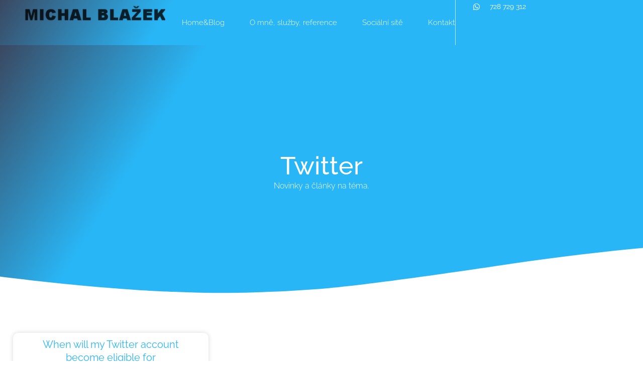

--- FILE ---
content_type: text/html; charset=UTF-8
request_url: https://www.michalblazek.cz/tag/twitter
body_size: 10103
content:
<!doctype html>
<html lang="cs">
<head>
	<meta charset="UTF-8">
	<meta name="viewport" content="width=device-width, initial-scale=1">
	<link rel="profile" href="https://gmpg.org/xfn/11">
	<meta name='robots' content='index, follow, max-image-preview:large, max-snippet:-1, max-video-preview:-1' />
	
	
<!-- Google Tag Manager for WordPress by gtm4wp.com -->
<script data-cfasync="false" data-pagespeed-no-defer>
	var gtm4wp_datalayer_name = "dataLayer";
	var dataLayer = dataLayer || [];
</script>
<!-- End Google Tag Manager for WordPress by gtm4wp.com -->
	<!-- This site is optimized with the Yoast SEO plugin v26.4 - https://yoast.com/wordpress/plugins/seo/ -->
	<link media="all" href="https://www.michalblazek.cz/wp-content/cache/autoptimize/css/autoptimize_d0592b7c08ae159ada1cb8cbe581cd2d.css" rel="stylesheet"><title>Štítek twitter - Michal Blažek</title>
	<link rel="canonical" href="https://www.michalblazek.cz/tag/twitter" />
	<meta property="og:locale" content="cs_CZ" />
	<meta property="og:type" content="article" />
	<meta property="og:title" content="Štítek twitter - Michal Blažek" />
	<meta property="og:url" content="https://www.michalblazek.cz/tag/twitter" />
	<meta property="og:site_name" content="Michal Blažek" />
	<meta name="twitter:card" content="summary_large_image" />
	<meta name="twitter:site" content="@blazekmichal" />
	<script type="application/ld+json" class="yoast-schema-graph">{"@context":"https://schema.org","@graph":[{"@type":"CollectionPage","@id":"https://www.michalblazek.cz/tag/twitter","url":"https://www.michalblazek.cz/tag/twitter","name":"Štítek twitter - Michal Blažek","isPartOf":{"@id":"https://www.michalblazek.cz/#website"},"breadcrumb":{"@id":"https://www.michalblazek.cz/tag/twitter#breadcrumb"},"inLanguage":"cs"},{"@type":"BreadcrumbList","@id":"https://www.michalblazek.cz/tag/twitter#breadcrumb","itemListElement":[{"@type":"ListItem","position":1,"name":"Domů","item":"https://www.michalblazek.cz/"},{"@type":"ListItem","position":2,"name":"twitter"}]},{"@type":"WebSite","@id":"https://www.michalblazek.cz/#website","url":"https://www.michalblazek.cz/","name":"Michal Blažek","description":"Co nemůžeš změřit, to nikdy nedělej","publisher":{"@id":"https://www.michalblazek.cz/#/schema/person/d2e63df86e42c3b74c592ce58fe64844"},"potentialAction":[{"@type":"SearchAction","target":{"@type":"EntryPoint","urlTemplate":"https://www.michalblazek.cz/?s={search_term_string}"},"query-input":{"@type":"PropertyValueSpecification","valueRequired":true,"valueName":"search_term_string"}}],"inLanguage":"cs"},{"@type":["Person","Organization"],"@id":"https://www.michalblazek.cz/#/schema/person/d2e63df86e42c3b74c592ce58fe64844","name":"Michal Blažek","image":{"@type":"ImageObject","inLanguage":"cs","@id":"https://www.michalblazek.cz/#/schema/person/image/","url":"https://www.michalblazek.cz/wp-content/uploads/2019/08/michal_blazek_small.jpg","contentUrl":"https://www.michalblazek.cz/wp-content/uploads/2019/08/michal_blazek_small.jpg","width":150,"height":150,"caption":"Michal Blažek"},"logo":{"@id":"https://www.michalblazek.cz/#/schema/person/image/"}}]}</script>
	<!-- / Yoast SEO plugin. -->


<link href='https://fonts.gstatic.com' crossorigin='anonymous' rel='preconnect' />
<link rel="alternate" type="application/rss+xml" title="Michal Blažek &raquo; RSS zdroj" href="https://www.michalblazek.cz/feed" />
<link rel="alternate" type="application/rss+xml" title="Michal Blažek &raquo; RSS pro štítek twitter" href="https://www.michalblazek.cz/tag/twitter/feed" />
<script>
window._wpemojiSettings = {"baseUrl":"https:\/\/s.w.org\/images\/core\/emoji\/16.0.1\/72x72\/","ext":".png","svgUrl":"https:\/\/s.w.org\/images\/core\/emoji\/16.0.1\/svg\/","svgExt":".svg","source":{"concatemoji":"https:\/\/www.michalblazek.cz\/wp-includes\/js\/wp-emoji-release.min.js?ver=6.8.3"}};
/*! This file is auto-generated */
!function(s,n){var o,i,e;function c(e){try{var t={supportTests:e,timestamp:(new Date).valueOf()};sessionStorage.setItem(o,JSON.stringify(t))}catch(e){}}function p(e,t,n){e.clearRect(0,0,e.canvas.width,e.canvas.height),e.fillText(t,0,0);var t=new Uint32Array(e.getImageData(0,0,e.canvas.width,e.canvas.height).data),a=(e.clearRect(0,0,e.canvas.width,e.canvas.height),e.fillText(n,0,0),new Uint32Array(e.getImageData(0,0,e.canvas.width,e.canvas.height).data));return t.every(function(e,t){return e===a[t]})}function u(e,t){e.clearRect(0,0,e.canvas.width,e.canvas.height),e.fillText(t,0,0);for(var n=e.getImageData(16,16,1,1),a=0;a<n.data.length;a++)if(0!==n.data[a])return!1;return!0}function f(e,t,n,a){switch(t){case"flag":return n(e,"\ud83c\udff3\ufe0f\u200d\u26a7\ufe0f","\ud83c\udff3\ufe0f\u200b\u26a7\ufe0f")?!1:!n(e,"\ud83c\udde8\ud83c\uddf6","\ud83c\udde8\u200b\ud83c\uddf6")&&!n(e,"\ud83c\udff4\udb40\udc67\udb40\udc62\udb40\udc65\udb40\udc6e\udb40\udc67\udb40\udc7f","\ud83c\udff4\u200b\udb40\udc67\u200b\udb40\udc62\u200b\udb40\udc65\u200b\udb40\udc6e\u200b\udb40\udc67\u200b\udb40\udc7f");case"emoji":return!a(e,"\ud83e\udedf")}return!1}function g(e,t,n,a){var r="undefined"!=typeof WorkerGlobalScope&&self instanceof WorkerGlobalScope?new OffscreenCanvas(300,150):s.createElement("canvas"),o=r.getContext("2d",{willReadFrequently:!0}),i=(o.textBaseline="top",o.font="600 32px Arial",{});return e.forEach(function(e){i[e]=t(o,e,n,a)}),i}function t(e){var t=s.createElement("script");t.src=e,t.defer=!0,s.head.appendChild(t)}"undefined"!=typeof Promise&&(o="wpEmojiSettingsSupports",i=["flag","emoji"],n.supports={everything:!0,everythingExceptFlag:!0},e=new Promise(function(e){s.addEventListener("DOMContentLoaded",e,{once:!0})}),new Promise(function(t){var n=function(){try{var e=JSON.parse(sessionStorage.getItem(o));if("object"==typeof e&&"number"==typeof e.timestamp&&(new Date).valueOf()<e.timestamp+604800&&"object"==typeof e.supportTests)return e.supportTests}catch(e){}return null}();if(!n){if("undefined"!=typeof Worker&&"undefined"!=typeof OffscreenCanvas&&"undefined"!=typeof URL&&URL.createObjectURL&&"undefined"!=typeof Blob)try{var e="postMessage("+g.toString()+"("+[JSON.stringify(i),f.toString(),p.toString(),u.toString()].join(",")+"));",a=new Blob([e],{type:"text/javascript"}),r=new Worker(URL.createObjectURL(a),{name:"wpTestEmojiSupports"});return void(r.onmessage=function(e){c(n=e.data),r.terminate(),t(n)})}catch(e){}c(n=g(i,f,p,u))}t(n)}).then(function(e){for(var t in e)n.supports[t]=e[t],n.supports.everything=n.supports.everything&&n.supports[t],"flag"!==t&&(n.supports.everythingExceptFlag=n.supports.everythingExceptFlag&&n.supports[t]);n.supports.everythingExceptFlag=n.supports.everythingExceptFlag&&!n.supports.flag,n.DOMReady=!1,n.readyCallback=function(){n.DOMReady=!0}}).then(function(){return e}).then(function(){var e;n.supports.everything||(n.readyCallback(),(e=n.source||{}).concatemoji?t(e.concatemoji):e.wpemoji&&e.twemoji&&(t(e.twemoji),t(e.wpemoji)))}))}((window,document),window._wpemojiSettings);
</script>







<link rel='stylesheet' id='elementor-post-1446-css' href='https://www.michalblazek.cz/wp-content/cache/autoptimize/css/autoptimize_single_d71faf8dc2789252e70a11735332b850.css?ver=1763474564' media='all' />








<link rel='stylesheet' id='elementor-post-1452-css' href='https://www.michalblazek.cz/wp-content/cache/autoptimize/css/autoptimize_single_710cdbe6c375859fa58e647a70806c79.css?ver=1763474564' media='all' />
<link rel='stylesheet' id='elementor-post-1448-css' href='https://www.michalblazek.cz/wp-content/cache/autoptimize/css/autoptimize_single_5f7495de11d9b4aac54cf03ebf23d69f.css?ver=1763474564' media='all' />
<link rel='stylesheet' id='elementor-post-1456-css' href='https://www.michalblazek.cz/wp-content/cache/autoptimize/css/autoptimize_single_d969c466ea4d22e6c2b205ae6e8ff362.css?ver=1763475590' media='all' />
<link rel='stylesheet' id='elementor-gf-local-raleway-css' href='https://www.michalblazek.cz/wp-content/cache/autoptimize/css/autoptimize_single_01c1b94cc952892f59baa4cc3dea17b3.css?ver=1742974352' media='all' />
<link rel='stylesheet' id='elementor-gf-local-rubik-css' href='https://www.michalblazek.cz/wp-content/cache/autoptimize/css/autoptimize_single_d831ed94a1527fffa122f4964170d96e.css?ver=1742974357' media='all' />
<link rel='stylesheet' id='elementor-gf-local-varelaround-css' href='https://www.michalblazek.cz/wp-content/cache/autoptimize/css/autoptimize_single_66df028af7fe44ebd6e1e0bad8493c12.css?ver=1742974357' media='all' />
<link rel='stylesheet' id='elementor-gf-local-hind-css' href='https://www.michalblazek.cz/wp-content/cache/autoptimize/css/autoptimize_single_0ca3a59dcff45564f6646df037e7e364.css?ver=1742974358' media='all' />
<script src="https://www.michalblazek.cz/wp-includes/js/jquery/jquery.min.js?ver=3.7.1" id="jquery-core-js"></script>

<link rel="https://api.w.org/" href="https://www.michalblazek.cz/wp-json/" /><link rel="alternate" title="JSON" type="application/json" href="https://www.michalblazek.cz/wp-json/wp/v2/tags/28" /><link rel="EditURI" type="application/rsd+xml" title="RSD" href="https://www.michalblazek.cz/xmlrpc.php?rsd" />
<meta name="generator" content="WordPress 6.8.3" />

<!-- Google Tag Manager for WordPress by gtm4wp.com -->
<!-- GTM Container placement set to automatic -->
<script data-cfasync="false" data-pagespeed-no-defer>
	var dataLayer_content = {"pagePostType":"post","pagePostType2":"tag-post"};
	dataLayer.push( dataLayer_content );
</script>
<script data-cfasync="false" data-pagespeed-no-defer>
(function(w,d,s,l,i){w[l]=w[l]||[];w[l].push({'gtm.start':
new Date().getTime(),event:'gtm.js'});var f=d.getElementsByTagName(s)[0],
j=d.createElement(s),dl=l!='dataLayer'?'&l='+l:'';j.async=true;j.src=
'//www.googletagmanager.com/gtm.js?id='+i+dl;f.parentNode.insertBefore(j,f);
})(window,document,'script','dataLayer','GTM-T3WWZC');
</script>
<!-- End Google Tag Manager for WordPress by gtm4wp.com --><meta name="generator" content="Elementor 3.32.5; features: e_font_icon_svg, additional_custom_breakpoints; settings: css_print_method-external, google_font-enabled, font_display-swap">
			
						<meta name="theme-color" content="#FFFEFE">
			<link rel="icon" href="https://www.michalblazek.cz/wp-content/uploads/2017/07/favicon_michalblazek.png" sizes="32x32" />
<link rel="icon" href="https://www.michalblazek.cz/wp-content/uploads/2017/07/favicon_michalblazek.png" sizes="192x192" />
<link rel="apple-touch-icon" href="https://www.michalblazek.cz/wp-content/uploads/2017/07/favicon_michalblazek.png" />
<meta name="msapplication-TileImage" content="https://www.michalblazek.cz/wp-content/uploads/2017/07/favicon_michalblazek.png" />
		
		</head>
<body class="archive tag tag-twitter tag-28 wp-custom-logo wp-embed-responsive wp-theme-hello-elementor hello-elementor-default elementor-page-1456 elementor-default elementor-template-full-width elementor-kit-1446">


<!-- GTM Container placement set to automatic -->
<!-- Google Tag Manager (noscript) -->
				<noscript><iframe src="https://www.googletagmanager.com/ns.html?id=GTM-T3WWZC" height="0" width="0" style="display:none;visibility:hidden" aria-hidden="true"></iframe></noscript>
<!-- End Google Tag Manager (noscript) -->
<a class="skip-link screen-reader-text" href="#content">Přejít k obsahu</a>

		<header data-elementor-type="header" data-elementor-id="1452" class="elementor elementor-1452 elementor-location-header" data-elementor-post-type="elementor_library">
			<div class="elementor-element elementor-element-487b2c78 e-flex e-con-boxed e-con e-parent" data-id="487b2c78" data-element_type="container" data-settings="{&quot;background_background&quot;:&quot;gradient&quot;,&quot;sticky&quot;:&quot;top&quot;,&quot;sticky_on&quot;:[],&quot;sticky_offset&quot;:0,&quot;sticky_effects_offset&quot;:0,&quot;sticky_anchor_link_offset&quot;:0}">
					<div class="e-con-inner">
		<div class="elementor-element elementor-element-7bcfe9df e-con-full e-flex e-con e-child" data-id="7bcfe9df" data-element_type="container">
				<div class="elementor-element elementor-element-3d73f9dd elementor-widget elementor-widget-theme-site-logo elementor-widget-image" data-id="3d73f9dd" data-element_type="widget" data-widget_type="theme-site-logo.default">
				<div class="elementor-widget-container">
											<a href="https://www.michalblazek.cz">
			<img width="640" height="73" src="https://www.michalblazek.cz/wp-content/uploads/2020/06/logo_michal_blazekretina-e1736194178999.png" class="attachment-full size-full wp-image-982" alt="" srcset="https://www.michalblazek.cz/wp-content/uploads/2020/06/logo_michal_blazekretina-e1736194178999.png 640w, https://www.michalblazek.cz/wp-content/uploads/2020/06/logo_michal_blazekretina-e1736194178999-300x34.png 300w" sizes="(max-width: 640px) 100vw, 640px" />				</a>
											</div>
				</div>
				</div>
		<div class="elementor-element elementor-element-7a8390a8 e-con-full e-flex e-con e-child" data-id="7a8390a8" data-element_type="container">
				<div class="elementor-element elementor-element-26b9d052 elementor-nav-menu__align-end elementor-nav-menu--stretch elementor-nav-menu__text-align-center elementor-nav-menu--dropdown-tablet elementor-nav-menu--toggle elementor-nav-menu--burger elementor-widget elementor-widget-nav-menu" data-id="26b9d052" data-element_type="widget" data-settings="{&quot;full_width&quot;:&quot;stretch&quot;,&quot;submenu_icon&quot;:{&quot;value&quot;:&quot;&lt;svg aria-hidden=\&quot;true\&quot; class=\&quot;fa-svg-chevron-down e-font-icon-svg e-fas-chevron-down\&quot; viewBox=\&quot;0 0 448 512\&quot; xmlns=\&quot;http:\/\/www.w3.org\/2000\/svg\&quot;&gt;&lt;path d=\&quot;M207.029 381.476L12.686 187.132c-9.373-9.373-9.373-24.569 0-33.941l22.667-22.667c9.357-9.357 24.522-9.375 33.901-.04L224 284.505l154.745-154.021c9.379-9.335 24.544-9.317 33.901.04l22.667 22.667c9.373 9.373 9.373 24.569 0 33.941L240.971 381.476c-9.373 9.372-24.569 9.372-33.942 0z\&quot;&gt;&lt;\/path&gt;&lt;\/svg&gt;&quot;,&quot;library&quot;:&quot;fa-solid&quot;},&quot;layout&quot;:&quot;horizontal&quot;,&quot;toggle&quot;:&quot;burger&quot;}" data-widget_type="nav-menu.default">
				<div class="elementor-widget-container">
								<nav aria-label="Menu" class="elementor-nav-menu--main elementor-nav-menu__container elementor-nav-menu--layout-horizontal e--pointer-underline e--animation-drop-out">
				<ul id="menu-1-26b9d052" class="elementor-nav-menu"><li class="menu-item menu-item-type-custom menu-item-object-custom menu-item-home menu-item-472"><a href="https://www.michalblazek.cz/" class="elementor-item">Home&#038;Blog</a></li>
<li class="menu-item menu-item-type-post_type menu-item-object-page menu-item-1737"><a href="https://www.michalblazek.cz/o-mne-sluzby-reference-spolupracujme" class="elementor-item">O mně, služby, reference</a></li>
<li class="menu-item menu-item-type-custom menu-item-object-custom menu-item-has-children menu-item-1696"><a href="#" class="elementor-item elementor-item-anchor">Sociální sítě</a>
<ul class="sub-menu elementor-nav-menu--dropdown">
	<li class="menu-item menu-item-type-custom menu-item-object-custom menu-item-1700"><a href="https://x.com/blazekmichal" class="elementor-sub-item">X</a></li>
	<li class="menu-item menu-item-type-custom menu-item-object-custom menu-item-1699"><a href="https://www.linkedin.com/in/michalblazek/" class="elementor-sub-item">LinkedIn</a></li>
	<li class="menu-item menu-item-type-custom menu-item-object-custom menu-item-1764"><a href="https://www.slideshare.net/blazekm" class="elementor-sub-item">Slideshare</a></li>
	<li class="menu-item menu-item-type-custom menu-item-object-custom menu-item-1697"><a href="https://www.michalblazek.cz/feed" class="elementor-sub-item">RSS</a></li>
	<li class="menu-item menu-item-type-custom menu-item-object-custom menu-item-1698"><a href="https://github.com/marketingmakers" class="elementor-sub-item">GitHub</a></li>
</ul>
</li>
<li class="menu-item menu-item-type-post_type menu-item-object-page menu-item-469"><a href="https://www.michalblazek.cz/kontakt" class="elementor-item">Kontakt</a></li>
</ul>			</nav>
					<div class="elementor-menu-toggle" role="button" tabindex="0" aria-label="Menu Toggle" aria-expanded="false">
			<svg aria-hidden="true" role="presentation" class="elementor-menu-toggle__icon--open e-font-icon-svg e-eicon-menu-bar" viewBox="0 0 1000 1000" xmlns="http://www.w3.org/2000/svg"><path d="M104 333H896C929 333 958 304 958 271S929 208 896 208H104C71 208 42 237 42 271S71 333 104 333ZM104 583H896C929 583 958 554 958 521S929 458 896 458H104C71 458 42 487 42 521S71 583 104 583ZM104 833H896C929 833 958 804 958 771S929 708 896 708H104C71 708 42 737 42 771S71 833 104 833Z"></path></svg><svg aria-hidden="true" role="presentation" class="elementor-menu-toggle__icon--close e-font-icon-svg e-eicon-close" viewBox="0 0 1000 1000" xmlns="http://www.w3.org/2000/svg"><path d="M742 167L500 408 258 167C246 154 233 150 217 150 196 150 179 158 167 167 154 179 150 196 150 212 150 229 154 242 171 254L408 500 167 742C138 771 138 800 167 829 196 858 225 858 254 829L496 587 738 829C750 842 767 846 783 846 800 846 817 842 829 829 842 817 846 804 846 783 846 767 842 750 829 737L588 500 833 258C863 229 863 200 833 171 804 137 775 137 742 167Z"></path></svg>		</div>
					<nav class="elementor-nav-menu--dropdown elementor-nav-menu__container" aria-hidden="true">
				<ul id="menu-2-26b9d052" class="elementor-nav-menu"><li class="menu-item menu-item-type-custom menu-item-object-custom menu-item-home menu-item-472"><a href="https://www.michalblazek.cz/" class="elementor-item" tabindex="-1">Home&#038;Blog</a></li>
<li class="menu-item menu-item-type-post_type menu-item-object-page menu-item-1737"><a href="https://www.michalblazek.cz/o-mne-sluzby-reference-spolupracujme" class="elementor-item" tabindex="-1">O mně, služby, reference</a></li>
<li class="menu-item menu-item-type-custom menu-item-object-custom menu-item-has-children menu-item-1696"><a href="#" class="elementor-item elementor-item-anchor" tabindex="-1">Sociální sítě</a>
<ul class="sub-menu elementor-nav-menu--dropdown">
	<li class="menu-item menu-item-type-custom menu-item-object-custom menu-item-1700"><a href="https://x.com/blazekmichal" class="elementor-sub-item" tabindex="-1">X</a></li>
	<li class="menu-item menu-item-type-custom menu-item-object-custom menu-item-1699"><a href="https://www.linkedin.com/in/michalblazek/" class="elementor-sub-item" tabindex="-1">LinkedIn</a></li>
	<li class="menu-item menu-item-type-custom menu-item-object-custom menu-item-1764"><a href="https://www.slideshare.net/blazekm" class="elementor-sub-item" tabindex="-1">Slideshare</a></li>
	<li class="menu-item menu-item-type-custom menu-item-object-custom menu-item-1697"><a href="https://www.michalblazek.cz/feed" class="elementor-sub-item" tabindex="-1">RSS</a></li>
	<li class="menu-item menu-item-type-custom menu-item-object-custom menu-item-1698"><a href="https://github.com/marketingmakers" class="elementor-sub-item" tabindex="-1">GitHub</a></li>
</ul>
</li>
<li class="menu-item menu-item-type-post_type menu-item-object-page menu-item-469"><a href="https://www.michalblazek.cz/kontakt" class="elementor-item" tabindex="-1">Kontakt</a></li>
</ul>			</nav>
						</div>
				</div>
				<div class="elementor-element elementor-element-74b69b51 elementor-align-right elementor-mobile-align-center elementor-widget__width-initial elementor-widget-tablet__width-initial elementor-widget-mobile__width-auto elementor-icon-list--layout-traditional elementor-list-item-link-full_width elementor-widget elementor-widget-icon-list" data-id="74b69b51" data-element_type="widget" data-widget_type="icon-list.default">
				<div class="elementor-widget-container">
							<ul class="elementor-icon-list-items">
							<li class="elementor-icon-list-item">
											<a href="https://wa.me/+420728729312">

												<span class="elementor-icon-list-icon">
							<svg aria-hidden="true" class="e-font-icon-svg e-fab-whatsapp" viewBox="0 0 448 512" xmlns="http://www.w3.org/2000/svg"><path d="M380.9 97.1C339 55.1 283.2 32 223.9 32c-122.4 0-222 99.6-222 222 0 39.1 10.2 77.3 29.6 111L0 480l117.7-30.9c32.4 17.7 68.9 27 106.1 27h.1c122.3 0 224.1-99.6 224.1-222 0-59.3-25.2-115-67.1-157zm-157 341.6c-33.2 0-65.7-8.9-94-25.7l-6.7-4-69.8 18.3L72 359.2l-4.4-7c-18.5-29.4-28.2-63.3-28.2-98.2 0-101.7 82.8-184.5 184.6-184.5 49.3 0 95.6 19.2 130.4 54.1 34.8 34.9 56.2 81.2 56.1 130.5 0 101.8-84.9 184.6-186.6 184.6zm101.2-138.2c-5.5-2.8-32.8-16.2-37.9-18-5.1-1.9-8.8-2.8-12.5 2.8-3.7 5.6-14.3 18-17.6 21.8-3.2 3.7-6.5 4.2-12 1.4-32.6-16.3-54-29.1-75.5-66-5.7-9.8 5.7-9.1 16.3-30.3 1.8-3.7.9-6.9-.5-9.7-1.4-2.8-12.5-30.1-17.1-41.2-4.5-10.8-9.1-9.3-12.5-9.5-3.2-.2-6.9-.2-10.6-.2-3.7 0-9.7 1.4-14.8 6.9-5.1 5.6-19.4 19-19.4 46.3 0 27.3 19.9 53.7 22.6 57.4 2.8 3.7 39.1 59.7 94.8 83.8 35.2 15.2 49 16.5 66.6 13.9 10.7-1.6 32.8-13.4 37.4-26.4 4.6-13 4.6-24.1 3.2-26.4-1.3-2.5-5-3.9-10.5-6.6z"></path></svg>						</span>
										<span class="elementor-icon-list-text">728 729 312</span>
											</a>
									</li>
						</ul>
						</div>
				</div>
				</div>
					</div>
				</div>
				</header>
				<div data-elementor-type="archive" data-elementor-id="1456" class="elementor elementor-1456 elementor-location-archive" data-elementor-post-type="elementor_library">
			<div class="elementor-element elementor-element-2ea54531 e-flex e-con-boxed e-con e-parent" data-id="2ea54531" data-element_type="container" data-settings="{&quot;background_background&quot;:&quot;gradient&quot;,&quot;shape_divider_bottom&quot;:&quot;waves&quot;}">
					<div class="e-con-inner">
				<div class="elementor-shape elementor-shape-bottom" aria-hidden="true" data-negative="false">
			<svg xmlns="http://www.w3.org/2000/svg" viewBox="0 0 1000 100" preserveAspectRatio="none">
	<path class="elementor-shape-fill" d="M421.9,6.5c22.6-2.5,51.5,0.4,75.5,5.3c23.6,4.9,70.9,23.5,100.5,35.7c75.8,32.2,133.7,44.5,192.6,49.7
	c23.6,2.1,48.7,3.5,103.4-2.5c54.7-6,106.2-25.6,106.2-25.6V0H0v30.3c0,0,72,32.6,158.4,30.5c39.2-0.7,92.8-6.7,134-22.4
	c21.2-8.1,52.2-18.2,79.7-24.2C399.3,7.9,411.6,7.5,421.9,6.5z"/>
</svg>		</div>
				<div class="elementor-element elementor-element-3537b12a elementor-widget elementor-widget-theme-archive-title elementor-page-title elementor-widget-heading" data-id="3537b12a" data-element_type="widget" data-widget_type="theme-archive-title.default">
				<div class="elementor-widget-container">
					<h1 class="elementor-heading-title elementor-size-default">twitter</h1>				</div>
				</div>
				<div class="elementor-element elementor-element-5e1a87fb elementor-widget elementor-widget-heading" data-id="5e1a87fb" data-element_type="widget" data-widget_type="heading.default">
				<div class="elementor-widget-container">
					<h3 class="elementor-heading-title elementor-size-default">Novinky a články na téma.</h3>				</div>
				</div>
					</div>
				</div>
		<div class="elementor-element elementor-element-36ad9191 e-flex e-con-boxed e-con e-parent" data-id="36ad9191" data-element_type="container" data-settings="{&quot;background_background&quot;:&quot;classic&quot;}">
					<div class="e-con-inner">
				<div class="elementor-element elementor-element-20b0c4d8 elementor-posts--align-center elementor-posts__hover-none elementor-grid-3 elementor-grid-tablet-2 elementor-grid-mobile-1 elementor-posts--thumbnail-top elementor-card-shadow-yes elementor-widget elementor-widget-archive-posts" data-id="20b0c4d8" data-element_type="widget" data-settings="{&quot;archive_cards_row_gap&quot;:{&quot;unit&quot;:&quot;px&quot;,&quot;size&quot;:&quot;30&quot;,&quot;sizes&quot;:[]},&quot;archive_cards_columns&quot;:&quot;3&quot;,&quot;archive_cards_columns_tablet&quot;:&quot;2&quot;,&quot;archive_cards_columns_mobile&quot;:&quot;1&quot;,&quot;archive_cards_row_gap_tablet&quot;:{&quot;unit&quot;:&quot;px&quot;,&quot;size&quot;:&quot;&quot;,&quot;sizes&quot;:[]},&quot;archive_cards_row_gap_mobile&quot;:{&quot;unit&quot;:&quot;px&quot;,&quot;size&quot;:&quot;&quot;,&quot;sizes&quot;:[]},&quot;pagination_type&quot;:&quot;numbers&quot;}" data-widget_type="archive-posts.archive_cards">
				<div class="elementor-widget-container">
							<div class="elementor-posts-container elementor-posts elementor-posts--skin-cards elementor-grid" role="list">
				<article class="elementor-post elementor-grid-item post-17 post type-post status-publish format-standard hentry category-content-in-english category-socialni-site tag-ppc tag-socialni-site-tag tag-twitter" role="listitem">
			<div class="elementor-post__card">
				<div class="elementor-post__text">
				<h3 class="elementor-post__title">
			<a href="https://www.michalblazek.cz/socialni-site/when-will-my-twitter-account-become-eligible-for" >
				When will my Twitter account become eligible for advertising?			</a>
		</h3>
				<div class="elementor-post__excerpt">
					</div>
		
		<a class="elementor-post__read-more" href="https://www.michalblazek.cz/socialni-site/when-will-my-twitter-account-become-eligible-for" aria-label="Read more about When will my Twitter account become eligible for advertising?" tabindex="-1" >
			Číst více		</a>

				</div>
					</div>
		</article>
				</div>
		
						</div>
				</div>
					</div>
				</div>
				</div>
				<footer data-elementor-type="footer" data-elementor-id="1448" class="elementor elementor-1448 elementor-location-footer" data-elementor-post-type="elementor_library">
			<div class="elementor-element elementor-element-c75e955 e-flex e-con-boxed e-con e-parent" data-id="c75e955" data-element_type="container" data-settings="{&quot;background_background&quot;:&quot;gradient&quot;,&quot;shape_divider_top&quot;:&quot;waves&quot;}">
					<div class="e-con-inner">
				<div class="elementor-shape elementor-shape-top" aria-hidden="true" data-negative="false">
			<svg xmlns="http://www.w3.org/2000/svg" viewBox="0 0 1000 100" preserveAspectRatio="none">
	<path class="elementor-shape-fill" d="M421.9,6.5c22.6-2.5,51.5,0.4,75.5,5.3c23.6,4.9,70.9,23.5,100.5,35.7c75.8,32.2,133.7,44.5,192.6,49.7
	c23.6,2.1,48.7,3.5,103.4-2.5c54.7-6,106.2-25.6,106.2-25.6V0H0v30.3c0,0,72,32.6,158.4,30.5c39.2-0.7,92.8-6.7,134-22.4
	c21.2-8.1,52.2-18.2,79.7-24.2C399.3,7.9,411.6,7.5,421.9,6.5z"/>
</svg>		</div>
		<div class="elementor-element elementor-element-c5f9e56 e-con-full e-flex e-con e-child" data-id="c5f9e56" data-element_type="container">
				<div class="elementor-element elementor-element-880e335 elementor-widget elementor-widget-heading" data-id="880e335" data-element_type="widget" data-widget_type="heading.default">
				<div class="elementor-widget-container">
					<h2 class="elementor-heading-title elementor-size-default">Dočetli jste až sem?</h2>				</div>
				</div>
				<div class="elementor-element elementor-element-e4aa99c elementor-widget elementor-widget-heading" data-id="e4aa99c" data-element_type="widget" data-widget_type="heading.default">
				<div class="elementor-widget-container">
					<h4 class="elementor-heading-title elementor-size-default">Pošlete mi zprávu a třeba najdeme cestu ke spolupráci</h4>				</div>
				</div>
				<div class="elementor-element elementor-element-7ad910e elementor-mobile-align-center elementor-widget elementor-widget-button" data-id="7ad910e" data-element_type="widget" data-widget_type="button.default">
				<div class="elementor-widget-container">
									<div class="elementor-button-wrapper">
					<a class="elementor-button elementor-button-link elementor-size-md" href="https://www.michalblazek.cz/kontakt">
						<span class="elementor-button-content-wrapper">
									<span class="elementor-button-text">Napište mi</span>
					</span>
					</a>
				</div>
								</div>
				</div>
				</div>
		<div class="elementor-element elementor-element-1b5f873 e-con-full e-flex e-con e-child" data-id="1b5f873" data-element_type="container">
				<div class="elementor-element elementor-element-6585350 elementor-widget elementor-widget-image" data-id="6585350" data-element_type="widget" data-settings="{&quot;motion_fx_motion_fx_scrolling&quot;:&quot;yes&quot;,&quot;motion_fx_translateY_effect&quot;:&quot;yes&quot;,&quot;motion_fx_translateY_direction&quot;:&quot;negative&quot;,&quot;motion_fx_translateY_speed&quot;:{&quot;unit&quot;:&quot;px&quot;,&quot;size&quot;:&quot;1&quot;,&quot;sizes&quot;:[]},&quot;motion_fx_devices&quot;:[&quot;desktop&quot;,&quot;tablet&quot;],&quot;motion_fx_translateY_affectedRange&quot;:{&quot;unit&quot;:&quot;%&quot;,&quot;size&quot;:&quot;&quot;,&quot;sizes&quot;:{&quot;start&quot;:&quot;0&quot;,&quot;end&quot;:&quot;50&quot;}}}" data-widget_type="image.default">
				<div class="elementor-widget-container">
															<picture fetchpriority="high" class="attachment-full size-full wp-image-1659">
<source type="image/webp" srcset="https://www.michalblazek.cz/wp-content/uploads/2025/01/poptavka_michal.jpg.webp 1000w, https://www.michalblazek.cz/wp-content/uploads/2025/01/poptavka_michal-300x245.jpg.webp 300w, https://www.michalblazek.cz/wp-content/uploads/2025/01/poptavka_michal-768x627.jpg.webp 768w" sizes="(max-width: 1000px) 100vw, 1000px"/>
<img fetchpriority="high" width="1000" height="816" src="https://www.michalblazek.cz/wp-content/uploads/2025/01/poptavka_michal.jpg" alt="Michal Blažek" srcset="https://www.michalblazek.cz/wp-content/uploads/2025/01/poptavka_michal.jpg 1000w, https://www.michalblazek.cz/wp-content/uploads/2025/01/poptavka_michal-300x245.jpg 300w, https://www.michalblazek.cz/wp-content/uploads/2025/01/poptavka_michal-768x627.jpg 768w" sizes="(max-width: 1000px) 100vw, 1000px"/>
</picture>
															</div>
				</div>
				</div>
					</div>
				</div>
		<div class="elementor-element elementor-element-62546cd e-flex e-con-boxed e-con e-parent" data-id="62546cd" data-element_type="container">
					<div class="e-con-inner">
				<div class="elementor-element elementor-element-1014fa5 elementor-widget elementor-widget-text-editor" data-id="1014fa5" data-element_type="widget" data-widget_type="text-editor.default">
				<div class="elementor-widget-container">
									<p>2011-2025, Michal Blažek, <a href="mailto:michal@michalblazek.cz">michal@michalblazek.cz</a>, +420 728 729 312 | <a href="#" data-cc="show-preferencesModal">Cookies</a></p>								</div>
				</div>
					</div>
				</div>
				</footer>
		
<script type="speculationrules">
{"prefetch":[{"source":"document","where":{"and":[{"href_matches":"\/*"},{"not":{"href_matches":["\/wp-*.php","\/wp-admin\/*","\/wp-content\/uploads\/*","\/wp-content\/*","\/wp-content\/plugins\/*","\/wp-content\/themes\/hello-elementor\/*","\/*\\?(.+)"]}},{"not":{"selector_matches":"a[rel~=\"nofollow\"]"}},{"not":{"selector_matches":".no-prefetch, .no-prefetch a"}}]},"eagerness":"conservative"}]}
</script>
			<script>
				const lazyloadRunObserver = () => {
					const lazyloadBackgrounds = document.querySelectorAll( `.e-con.e-parent:not(.e-lazyloaded)` );
					const lazyloadBackgroundObserver = new IntersectionObserver( ( entries ) => {
						entries.forEach( ( entry ) => {
							if ( entry.isIntersecting ) {
								let lazyloadBackground = entry.target;
								if( lazyloadBackground ) {
									lazyloadBackground.classList.add( 'e-lazyloaded' );
								}
								lazyloadBackgroundObserver.unobserve( entry.target );
							}
						});
					}, { rootMargin: '200px 0px 200px 0px' } );
					lazyloadBackgrounds.forEach( ( lazyloadBackground ) => {
						lazyloadBackgroundObserver.observe( lazyloadBackground );
					} );
				};
				const events = [
					'DOMContentLoaded',
					'elementor/lazyload/observe',
				];
				events.forEach( ( event ) => {
					document.addEventListener( event, lazyloadRunObserver );
				} );
			</script>
			



<script id="elementor-frontend-js-before">
var elementorFrontendConfig = {"environmentMode":{"edit":false,"wpPreview":false,"isScriptDebug":false},"i18n":{"shareOnFacebook":"Sd\u00edlet na Facebooku","shareOnTwitter":"Sd\u00edlet na Twitteru","pinIt":"P\u0159ipnout na Pintereset","download":"St\u00e1hnout","downloadImage":"St\u00e1hnout obr\u00e1zek","fullscreen":"Cel\u00e1 obrazovka","zoom":"P\u0159ibl\u00ed\u017een\u00ed","share":"Sd\u00edlet","playVideo":"P\u0159ehr\u00e1t video","previous":"P\u0159edchoz\u00ed","next":"Dal\u0161\u00ed","close":"Zav\u0159\u00edt","a11yCarouselPrevSlideMessage":"P\u0159edchoz\u00ed sn\u00edmek","a11yCarouselNextSlideMessage":"Dal\u0161\u00ed sn\u00edmek","a11yCarouselFirstSlideMessage":"Toto je prvn\u00ed sn\u00edmek","a11yCarouselLastSlideMessage":"Toto je posledn\u00ed sn\u00edmek","a11yCarouselPaginationBulletMessage":"P\u0159ej\u00edt na sn\u00edmek"},"is_rtl":false,"breakpoints":{"xs":0,"sm":480,"md":768,"lg":1025,"xl":1440,"xxl":1600},"responsive":{"breakpoints":{"mobile":{"label":"Mobil na v\u00fd\u0161ku","value":767,"default_value":767,"direction":"max","is_enabled":true},"mobile_extra":{"label":"Mobil na \u0161\u00ed\u0159ku","value":880,"default_value":880,"direction":"max","is_enabled":false},"tablet":{"label":"Tablet na v\u00fd\u0161ku","value":1024,"default_value":1024,"direction":"max","is_enabled":true},"tablet_extra":{"label":"Tablet na \u0161\u00ed\u0159ku","value":1200,"default_value":1200,"direction":"max","is_enabled":false},"laptop":{"label":"Notebook","value":1366,"default_value":1366,"direction":"max","is_enabled":false},"widescreen":{"label":"\u0160iroko\u00fahl\u00fd","value":2400,"default_value":2400,"direction":"min","is_enabled":false}},"hasCustomBreakpoints":false},"version":"3.32.5","is_static":false,"experimentalFeatures":{"e_font_icon_svg":true,"additional_custom_breakpoints":true,"container":true,"theme_builder_v2":true,"hello-theme-header-footer":true,"nested-elements":true,"home_screen":true,"global_classes_should_enforce_capabilities":true,"e_variables":true,"cloud-library":true,"e_opt_in_v4_page":true,"import-export-customization":true,"e_pro_variables":true},"urls":{"assets":"https:\/\/www.michalblazek.cz\/wp-content\/plugins\/elementor\/assets\/","ajaxurl":"https:\/\/www.michalblazek.cz\/wp-admin\/admin-ajax.php","uploadUrl":"https:\/\/www.michalblazek.cz\/wp-content\/uploads"},"nonces":{"floatingButtonsClickTracking":"675fedafc0"},"swiperClass":"swiper","settings":{"editorPreferences":[]},"kit":{"body_background_background":"classic","active_breakpoints":["viewport_mobile","viewport_tablet"],"global_image_lightbox":"yes","lightbox_enable_counter":"yes","lightbox_enable_fullscreen":"yes","lightbox_enable_zoom":"yes","lightbox_enable_share":"yes","lightbox_description_src":"description","hello_header_logo_type":"logo","hello_header_menu_layout":"horizontal","hello_footer_logo_type":"logo"},"post":{"id":0,"title":"\u0160t\u00edtek twitter - Michal Bla\u017eek","excerpt":""}};
</script>





<script src="https://www.michalblazek.cz/wp-includes/js/dist/hooks.min.js?ver=4d63a3d491d11ffd8ac6" id="wp-hooks-js"></script>
<script src="https://www.michalblazek.cz/wp-includes/js/dist/i18n.min.js?ver=5e580eb46a90c2b997e6" id="wp-i18n-js"></script>
<script id="wp-i18n-js-after">
wp.i18n.setLocaleData( { 'text direction\u0004ltr': [ 'ltr' ] } );
</script>
<script id="elementor-pro-frontend-js-before">
var ElementorProFrontendConfig = {"ajaxurl":"https:\/\/www.michalblazek.cz\/wp-admin\/admin-ajax.php","nonce":"274d7243b4","urls":{"assets":"https:\/\/www.michalblazek.cz\/wp-content\/plugins\/elementor-pro\/assets\/","rest":"https:\/\/www.michalblazek.cz\/wp-json\/"},"settings":{"lazy_load_background_images":true},"popup":{"hasPopUps":true},"shareButtonsNetworks":{"facebook":{"title":"Facebook","has_counter":true},"twitter":{"title":"Twitter"},"linkedin":{"title":"LinkedIn","has_counter":true},"pinterest":{"title":"Pinterest","has_counter":true},"reddit":{"title":"Reddit","has_counter":true},"vk":{"title":"VK","has_counter":true},"odnoklassniki":{"title":"OK","has_counter":true},"tumblr":{"title":"Tumblr"},"digg":{"title":"Digg"},"skype":{"title":"Skype"},"stumbleupon":{"title":"StumbleUpon","has_counter":true},"mix":{"title":"Mix"},"telegram":{"title":"Telegram"},"pocket":{"title":"Pocket","has_counter":true},"xing":{"title":"XING","has_counter":true},"whatsapp":{"title":"WhatsApp"},"email":{"title":"Email"},"print":{"title":"Print"},"x-twitter":{"title":"X"},"threads":{"title":"Threads"}},"facebook_sdk":{"lang":"cs_CZ","app_id":""},"lottie":{"defaultAnimationUrl":"https:\/\/www.michalblazek.cz\/wp-content\/plugins\/elementor-pro\/modules\/lottie\/assets\/animations\/default.json"}};
</script>



<script defer src="https://www.michalblazek.cz/wp-content/cache/autoptimize/js/autoptimize_67d0fe2040548a24b22634fad2d6c5cc.js"></script></body>
</html>


--- FILE ---
content_type: text/css
request_url: https://www.michalblazek.cz/wp-content/cache/autoptimize/css/autoptimize_single_d71faf8dc2789252e70a11735332b850.css?ver=1763474564
body_size: 1179
content:
.elementor-kit-1446{--e-global-color-primary:#29b6f6;--e-global-color-secondary:#333;--e-global-color-text:#333;--e-global-color-accent:#3a4861;--e-global-color-12c1f167:#202430;--e-global-color-edd9fb7:#f4faf7;--e-global-color-6f7bbfbc:#000;--e-global-color-4615b943:#fff;--e-global-color-f898f31:#fffefe;--e-global-color-0d046a4:#e9e9e9;--e-global-color-c6c574f:#f9f9f9;--e-global-color-7ad78f4:#FFFFFFE6;--e-global-color-8630d9f:#7E222200;--e-global-color-b500f0a:#fff;--e-global-typography-primary-font-family:"Raleway";--e-global-typography-primary-font-size:45px;--e-global-typography-primary-font-weight:300;--e-global-typography-primary-line-height:1.2em;--e-global-typography-secondary-font-family:"Raleway";--e-global-typography-secondary-font-size:16px;--e-global-typography-secondary-font-weight:300;--e-global-typography-secondary-line-height:1.2em;--e-global-typography-text-font-family:"Raleway";--e-global-typography-text-font-size:16px;--e-global-typography-text-font-weight:300;--e-global-typography-text-line-height:1.4em;--e-global-typography-accent-font-family:"Raleway";--e-global-typography-accent-font-size:16px;--e-global-typography-accent-font-weight:500;--e-global-typography-accent-text-transform:capitalize;--e-global-typography-accent-line-height:1.2em;--e-global-typography-ebacb91-font-family:"Raleway";--e-global-typography-ebacb91-font-size:18px;--e-global-typography-ebacb91-font-weight:500;--e-global-typography-ebacb91-line-height:1.4em;--e-global-typography-d096192-font-family:"Rubik";--e-global-typography-d096192-font-size:14px;--e-global-typography-d096192-font-weight:400;--e-global-typography-d096192-line-height:1.5em;--e-global-typography-d2752c8-font-family:"Rubik";--e-global-typography-d2752c8-font-size:12px;--e-global-typography-d2752c8-font-weight:400;--e-global-typography-d2752c8-line-height:1.5em;--e-global-typography-4bb4483-font-family:"Raleway";--e-global-typography-4bb4483-font-size:15px;--e-global-typography-4bb4483-font-weight:600;--e-global-typography-4bb4483-line-height:1.5em;--e-global-typography-6ed476c-font-family:"Raleway";--e-global-typography-6ed476c-font-size:20px;--e-global-typography-6ed476c-font-weight:400;--e-global-typography-6ed476c-text-transform:capitalize;--e-global-typography-9525bd0-font-family:"Raleway";--e-global-typography-9525bd0-font-size:20px;--e-global-typography-9525bd0-font-weight:300;--e-global-typography-9525bd0-text-transform:capitalize;--e-global-typography-cdaaf6a-font-family:"Varela Round";--e-global-typography-cdaaf6a-font-size:16px;--e-global-typography-cdaaf6a-font-weight:300;--e-global-typography-cdaaf6a-text-transform:capitalize;--e-global-typography-cdaaf6a-font-style:normal;--e-global-typography-0009af8-font-family:"Raleway";--e-global-typography-0009af8-font-size:14px;--e-global-typography-0009af8-font-weight:400;--e-global-typography-0009af8-text-transform:capitalize;--e-global-typography-0009af8-font-style:normal;--e-global-typography-0009af8-letter-spacing:0px;--e-global-typography-ef2c50b-font-family:"Raleway";--e-global-typography-ef2c50b-font-size:15px;--e-global-typography-ef2c50b-font-weight:300;--e-global-typography-f8a9e51-font-family:"Raleway";--e-global-typography-f8a9e51-font-size:35px;--e-global-typography-f8a9e51-font-weight:300;--e-global-typography-f8a9e51-text-transform:capitalize;--e-global-typography-f8a9e51-line-height:1.2em;--e-global-typography-ccc280a-font-family:"Raleway";--e-global-typography-ccc280a-font-size:80px;--e-global-typography-ccc280a-font-weight:300;--e-global-typography-ccc280a-text-transform:capitalize;--e-global-typography-ccc280a-line-height:1.2em;--e-global-typography-2c11d45-font-family:"Raleway";--e-global-typography-2c11d45-font-size:50px;--e-global-typography-2c11d45-font-weight:500;--e-global-typography-2c11d45-text-transform:capitalize;--e-global-typography-2c11d45-line-height:1.2em;background-color:var(--e-global-color-b500f0a);color:#646464;font-family:"Hind",Sans-serif;font-size:16px;font-weight:400;line-height:1.7em}.elementor-kit-1446 button,.elementor-kit-1446 input[type=button],.elementor-kit-1446 input[type=submit],.elementor-kit-1446 .elementor-button{background-color:var(--e-global-color-secondary);font-family:"Raleway",Sans-serif;font-size:15px;font-weight:600;line-height:1.5em;color:#fff;border-style:solid;border-width:2px;border-color:var(--e-global-color-accent);padding:15px 35px}.elementor-kit-1446 button:hover,.elementor-kit-1446 button:focus,.elementor-kit-1446 input[type=button]:hover,.elementor-kit-1446 input[type=button]:focus,.elementor-kit-1446 input[type=submit]:hover,.elementor-kit-1446 input[type=submit]:focus,.elementor-kit-1446 .elementor-button:hover,.elementor-kit-1446 .elementor-button:focus{background-color:#02010100;color:#333;border-style:solid;border-width:2px;border-color:var(--e-global-color-accent);border-radius:5px}.elementor-kit-1446 e-page-transition{background-color:#ffbc7d}.elementor-kit-1446 a{color:var(--e-global-color-primary);font-family:"Raleway",Sans-serif}.elementor-kit-1446 h1{color:#202430;font-family:"Rubik",Sans-serif;font-size:50px;font-weight:600;line-height:1.2em}.elementor-kit-1446 h2{color:#202430;font-family:"Rubik",Sans-serif;font-size:40px;font-weight:600;line-height:1.2em}.elementor-kit-1446 h3{color:#202430;font-family:"Rubik",Sans-serif;font-size:22px;font-weight:500;line-height:1.3em}.elementor-kit-1446 h4{color:#ff9442;font-family:"Rubik",Sans-serif;font-size:18px;font-weight:500;line-height:1.5em}.elementor-kit-1446 h5{color:#202430;font-family:"Rubik",Sans-serif;font-size:14px;font-weight:400;line-height:1.5em}.elementor-kit-1446 h6{color:#202430;font-family:"Rubik",Sans-serif;font-size:12px;font-weight:400;line-height:1.5em}.elementor-kit-1446 label{color:#646464;font-family:"Hind",Sans-serif;font-size:16px;font-weight:400;line-height:1.7em}.elementor-kit-1446 input:not([type=button]):not([type=submit]),.elementor-kit-1446 textarea,.elementor-kit-1446 .elementor-field-textual{font-family:"Hind",Sans-serif;font-size:16px;font-weight:400;line-height:1.7em;color:#646464}.elementor-kit-1446 input:focus:not([type=button]):not([type=submit]),.elementor-kit-1446 textarea:focus,.elementor-kit-1446 .elementor-field-textual:focus{color:#646464;border-radius:5px}.elementor-section.elementor-section-boxed>.elementor-container{max-width:1400px}.e-con{--container-max-width:1400px;--container-default-padding-top:10px;--container-default-padding-right:10px;--container-default-padding-bottom:10px;--container-default-padding-left:10px}{}h1.entry-title{display:var(--page-title-display)}.site-header .site-branding{flex-direction:column;align-items:stretch}.site-header{padding-inline-end:0px;padding-inline-start:0px}.site-footer .site-branding{flex-direction:column;align-items:stretch}@media(max-width:1024px){.elementor-kit-1446{--e-global-typography-primary-font-size:32px;--e-global-typography-secondary-font-size:18px;--e-global-typography-text-font-size:15px;--e-global-typography-accent-font-size:15px;--e-global-typography-6ed476c-font-size:18px;--e-global-typography-9525bd0-font-size:18px;--e-global-typography-cdaaf6a-font-size:15px;--e-global-typography-0009af8-font-size:14px;--e-global-typography-ef2c50b-font-size:15px;--e-global-typography-f8a9e51-font-size:25px;--e-global-typography-ccc280a-font-size:70px;--e-global-typography-2c11d45-font-size:45px}.elementor-section.elementor-section-boxed>.elementor-container{max-width:1024px}.e-con{--container-max-width:1024px}}@media(max-width:767px){.elementor-kit-1446{--e-global-typography-primary-font-size:30px;--e-global-typography-secondary-font-size:16px;--e-global-typography-text-font-size:15px;--e-global-typography-accent-font-size:15px;--e-global-typography-6ed476c-font-size:20px;--e-global-typography-9525bd0-font-size:18px;--e-global-typography-cdaaf6a-font-size:15px;--e-global-typography-0009af8-font-size:14px;--e-global-typography-ef2c50b-font-size:15px;--e-global-typography-f8a9e51-font-size:25px;--e-global-typography-ccc280a-font-size:50px;--e-global-typography-2c11d45-font-size:35px}.elementor-section.elementor-section-boxed>.elementor-container{max-width:767px}.e-con{--container-max-width:767px}}

--- FILE ---
content_type: text/css
request_url: https://www.michalblazek.cz/wp-content/cache/autoptimize/css/autoptimize_single_710cdbe6c375859fa58e647a70806c79.css?ver=1763474564
body_size: 1591
content:
.elementor-1452 .elementor-element.elementor-element-487b2c78{--display:flex;--min-height:90px;--flex-direction:row;--container-widget-width:calc( ( 1 - var( --container-widget-flex-grow ) ) * 100% );--container-widget-height:100%;--container-widget-flex-grow:1;--container-widget-align-self:stretch;--flex-wrap-mobile:wrap;--align-items:stretch;--gap:0px 0px;--row-gap:0px;--column-gap:0px;box-shadow:0px 10px 20px 0px rgba(0,0,0,.1);--padding-top:0%;--padding-bottom:0%;--padding-left:2%;--padding-right:2%}.elementor-1452 .elementor-element.elementor-element-487b2c78:not(.elementor-motion-effects-element-type-background),.elementor-1452 .elementor-element.elementor-element-487b2c78>.elementor-motion-effects-container>.elementor-motion-effects-layer{background-color:transparent;background-image:linear-gradient(302deg,var(--e-global-color-primary) 74%,var(--e-global-color-accent) 100%)}.elementor-1452 .elementor-element.elementor-element-7bcfe9df{--display:flex;--justify-content:center}.elementor-1452 .elementor-element.elementor-element-7bcfe9df.e-con{--flex-grow:0;--flex-shrink:0}.elementor-1452 .elementor-element.elementor-element-3d73f9dd{text-align:left}.elementor-1452 .elementor-element.elementor-element-3d73f9dd img{width:100%;height:32px;object-fit:contain;object-position:center center}.elementor-1452 .elementor-element.elementor-element-7a8390a8{--display:flex;--flex-direction:row;--container-widget-width:calc( ( 1 - var( --container-widget-flex-grow ) ) * 100% );--container-widget-height:100%;--container-widget-flex-grow:1;--container-widget-align-self:stretch;--flex-wrap-mobile:wrap;--justify-content:flex-end;--align-items:center;--gap:30px 30px;--row-gap:30px;--column-gap:30px;--padding-top:0px;--padding-bottom:0px;--padding-left:10px;--padding-right:10px}.elementor-1452 .elementor-element.elementor-element-26b9d052 .elementor-menu-toggle{margin-left:auto;background-color:var(--e-global-color-8630d9f);border-width:0;border-radius:0}.elementor-1452 .elementor-element.elementor-element-26b9d052 .elementor-nav-menu .elementor-item{font-family:var(--e-global-typography-ef2c50b-font-family),Sans-serif;font-size:var(--e-global-typography-ef2c50b-font-size);font-weight:var(--e-global-typography-ef2c50b-font-weight)}.elementor-1452 .elementor-element.elementor-element-26b9d052 .elementor-nav-menu--main .elementor-item{color:var(--e-global-color-f898f31);fill:var(--e-global-color-f898f31);padding-left:0;padding-right:0;padding-top:35px;padding-bottom:35px}.elementor-1452 .elementor-element.elementor-element-26b9d052 .elementor-nav-menu--main .elementor-item:hover,.elementor-1452 .elementor-element.elementor-element-26b9d052 .elementor-nav-menu--main .elementor-item.elementor-item-active,.elementor-1452 .elementor-element.elementor-element-26b9d052 .elementor-nav-menu--main .elementor-item.highlighted,.elementor-1452 .elementor-element.elementor-element-26b9d052 .elementor-nav-menu--main .elementor-item:focus{color:var(--e-global-color-f898f31);fill:var(--e-global-color-f898f31)}.elementor-1452 .elementor-element.elementor-element-26b9d052 .elementor-nav-menu--main:not(.e--pointer-framed) .elementor-item:before,.elementor-1452 .elementor-element.elementor-element-26b9d052 .elementor-nav-menu--main:not(.e--pointer-framed) .elementor-item:after{background-color:var(--e-global-color-f898f31)}.elementor-1452 .elementor-element.elementor-element-26b9d052 .e--pointer-framed .elementor-item:before,.elementor-1452 .elementor-element.elementor-element-26b9d052 .e--pointer-framed .elementor-item:after{border-color:var(--e-global-color-f898f31)}.elementor-1452 .elementor-element.elementor-element-26b9d052 .elementor-nav-menu--main .elementor-item.elementor-item-active{color:var(--e-global-color-f898f31)}.elementor-1452 .elementor-element.elementor-element-26b9d052 .elementor-nav-menu--main:not(.e--pointer-framed) .elementor-item.elementor-item-active:before,.elementor-1452 .elementor-element.elementor-element-26b9d052 .elementor-nav-menu--main:not(.e--pointer-framed) .elementor-item.elementor-item-active:after{background-color:var(--e-global-color-f898f31)}.elementor-1452 .elementor-element.elementor-element-26b9d052 .e--pointer-framed .elementor-item.elementor-item-active:before,.elementor-1452 .elementor-element.elementor-element-26b9d052 .e--pointer-framed .elementor-item.elementor-item-active:after{border-color:var(--e-global-color-f898f31)}.elementor-1452 .elementor-element.elementor-element-26b9d052 .e--pointer-framed .elementor-item:before{border-width:2px}.elementor-1452 .elementor-element.elementor-element-26b9d052 .e--pointer-framed.e--animation-draw .elementor-item:before{border-width:0 0 2px 2px}.elementor-1452 .elementor-element.elementor-element-26b9d052 .e--pointer-framed.e--animation-draw .elementor-item:after{border-width:2px 2px 0 0}.elementor-1452 .elementor-element.elementor-element-26b9d052 .e--pointer-framed.e--animation-corners .elementor-item:before{border-width:2px 0 0 2px}.elementor-1452 .elementor-element.elementor-element-26b9d052 .e--pointer-framed.e--animation-corners .elementor-item:after{border-width:0 2px 2px 0}.elementor-1452 .elementor-element.elementor-element-26b9d052 .e--pointer-underline .elementor-item:after,.elementor-1452 .elementor-element.elementor-element-26b9d052 .e--pointer-overline .elementor-item:before,.elementor-1452 .elementor-element.elementor-element-26b9d052 .e--pointer-double-line .elementor-item:before,.elementor-1452 .elementor-element.elementor-element-26b9d052 .e--pointer-double-line .elementor-item:after{height:2px}.elementor-1452 .elementor-element.elementor-element-26b9d052{--e-nav-menu-horizontal-menu-item-margin:calc( 50px / 2 );--nav-menu-icon-size:25px}.elementor-1452 .elementor-element.elementor-element-26b9d052 .elementor-nav-menu--main:not(.elementor-nav-menu--layout-horizontal) .elementor-nav-menu>li:not(:last-child){margin-bottom:50px}.elementor-1452 .elementor-element.elementor-element-26b9d052 .elementor-nav-menu--dropdown a,.elementor-1452 .elementor-element.elementor-element-26b9d052 .elementor-menu-toggle{color:var(--e-global-color-secondary);fill:var(--e-global-color-secondary)}.elementor-1452 .elementor-element.elementor-element-26b9d052 .elementor-nav-menu--dropdown{background-color:var(--e-global-color-f898f31)}.elementor-1452 .elementor-element.elementor-element-26b9d052 .elementor-nav-menu--dropdown a:hover,.elementor-1452 .elementor-element.elementor-element-26b9d052 .elementor-nav-menu--dropdown a:focus,.elementor-1452 .elementor-element.elementor-element-26b9d052 .elementor-nav-menu--dropdown a.elementor-item-active,.elementor-1452 .elementor-element.elementor-element-26b9d052 .elementor-nav-menu--dropdown a.highlighted,.elementor-1452 .elementor-element.elementor-element-26b9d052 .elementor-menu-toggle:hover,.elementor-1452 .elementor-element.elementor-element-26b9d052 .elementor-menu-toggle:focus{color:var(--e-global-color-primary)}.elementor-1452 .elementor-element.elementor-element-26b9d052 .elementor-nav-menu--dropdown a:hover,.elementor-1452 .elementor-element.elementor-element-26b9d052 .elementor-nav-menu--dropdown a:focus,.elementor-1452 .elementor-element.elementor-element-26b9d052 .elementor-nav-menu--dropdown a.elementor-item-active,.elementor-1452 .elementor-element.elementor-element-26b9d052 .elementor-nav-menu--dropdown a.highlighted{background-color:var(--e-global-color-f898f31)}.elementor-1452 .elementor-element.elementor-element-26b9d052 .elementor-nav-menu--dropdown a.elementor-item-active{color:var(--e-global-color-primary);background-color:var(--e-global-color-f898f31)}.elementor-1452 .elementor-element.elementor-element-26b9d052 .elementor-nav-menu--dropdown .elementor-item,.elementor-1452 .elementor-element.elementor-element-26b9d052 .elementor-nav-menu--dropdown .elementor-sub-item{font-family:var(--e-global-typography-ef2c50b-font-family),Sans-serif;font-size:var(--e-global-typography-ef2c50b-font-size);font-weight:var(--e-global-typography-ef2c50b-font-weight)}.elementor-1452 .elementor-element.elementor-element-26b9d052 .elementor-nav-menu--main .elementor-nav-menu--dropdown,.elementor-1452 .elementor-element.elementor-element-26b9d052 .elementor-nav-menu__container.elementor-nav-menu--dropdown{box-shadow:0px 2px 15px 0px rgba(0,0,0,.1)}.elementor-1452 .elementor-element.elementor-element-26b9d052 .elementor-nav-menu--dropdown a{padding-left:16px;padding-right:16px;padding-top:15px;padding-bottom:15px}.elementor-1452 .elementor-element.elementor-element-26b9d052 .elementor-nav-menu--dropdown li:not(:last-child){border-style:solid;border-bottom-width:1px}.elementor-1452 .elementor-element.elementor-element-26b9d052 .elementor-nav-menu--main>.elementor-nav-menu>li>.elementor-nav-menu--dropdown,.elementor-1452 .elementor-element.elementor-element-26b9d052 .elementor-nav-menu__container.elementor-nav-menu--dropdown{margin-top:0 !important}.elementor-1452 .elementor-element.elementor-element-26b9d052 div.elementor-menu-toggle{color:var(--e-global-color-f898f31)}.elementor-1452 .elementor-element.elementor-element-26b9d052 div.elementor-menu-toggle svg{fill:var(--e-global-color-f898f31)}.elementor-1452 .elementor-element.elementor-element-26b9d052 div.elementor-menu-toggle:hover,.elementor-1452 .elementor-element.elementor-element-26b9d052 div.elementor-menu-toggle:focus{color:#fff}.elementor-1452 .elementor-element.elementor-element-26b9d052 div.elementor-menu-toggle:hover svg,.elementor-1452 .elementor-element.elementor-element-26b9d052 div.elementor-menu-toggle:focus svg{fill:#fff}.elementor-1452 .elementor-element.elementor-element-74b69b51{width:var(--container-widget-width,16%);max-width:16%;--container-widget-width:16%;--container-widget-flex-grow:0;--e-icon-list-icon-size:15px;--icon-vertical-offset:0px}.elementor-1452 .elementor-element.elementor-element-74b69b51>.elementor-widget-container{border-style:solid;border-width:0 0 0 1px;border-color:rgba(255,255,255,.7)}.elementor-1452 .elementor-element.elementor-element-74b69b51 .elementor-icon-list-items:not(.elementor-inline-items) .elementor-icon-list-item:not(:last-child){padding-block-end:calc(0px/2)}.elementor-1452 .elementor-element.elementor-element-74b69b51 .elementor-icon-list-items:not(.elementor-inline-items) .elementor-icon-list-item:not(:first-child){margin-block-start:calc(0px/2)}.elementor-1452 .elementor-element.elementor-element-74b69b51 .elementor-icon-list-items.elementor-inline-items .elementor-icon-list-item{margin-inline:calc(0px/2)}.elementor-1452 .elementor-element.elementor-element-74b69b51 .elementor-icon-list-items.elementor-inline-items{margin-inline:calc(-0px/2)}.elementor-1452 .elementor-element.elementor-element-74b69b51 .elementor-icon-list-items.elementor-inline-items .elementor-icon-list-item:after{inset-inline-end:calc(-0px/2)}.elementor-1452 .elementor-element.elementor-element-74b69b51 .elementor-icon-list-icon i{color:var(--e-global-color-f898f31);transition:color .3s}.elementor-1452 .elementor-element.elementor-element-74b69b51 .elementor-icon-list-icon svg{fill:var(--e-global-color-f898f31);transition:fill .3s}.elementor-1452 .elementor-element.elementor-element-74b69b51 .elementor-icon-list-icon{padding-inline-end:10px}.elementor-1452 .elementor-element.elementor-element-74b69b51 .elementor-icon-list-item>.elementor-icon-list-text,.elementor-1452 .elementor-element.elementor-element-74b69b51 .elementor-icon-list-item>a{font-family:var(--e-global-typography-0009af8-font-family),Sans-serif;font-size:var(--e-global-typography-0009af8-font-size);font-weight:var(--e-global-typography-0009af8-font-weight);text-transform:var(--e-global-typography-0009af8-text-transform);font-style:var(--e-global-typography-0009af8-font-style);letter-spacing:var(--e-global-typography-0009af8-letter-spacing)}.elementor-1452 .elementor-element.elementor-element-74b69b51 .elementor-icon-list-text{color:var(--e-global-color-f898f31);transition:color .3s}.elementor-theme-builder-content-area{height:400px}.elementor-location-header:before,.elementor-location-footer:before{content:"";display:table;clear:both}@media(max-width:1024px){.elementor-1452 .elementor-element.elementor-element-487b2c78{--padding-top:0%;--padding-bottom:0%;--padding-left:3%;--padding-right:3%}.elementor-1452 .elementor-element.elementor-element-7bcfe9df{--padding-top:0%;--padding-bottom:0%;--padding-left:0%;--padding-right:0%}.elementor-1452 .elementor-element.elementor-element-3d73f9dd img{height:28px}.elementor-1452 .elementor-element.elementor-element-7a8390a8{--gap:20px 20px;--row-gap:20px;--column-gap:20px;--padding-top:0%;--padding-bottom:0%;--padding-left:0%;--padding-right:0%}.elementor-1452 .elementor-element.elementor-element-26b9d052>.elementor-widget-container{padding:0}.elementor-1452 .elementor-element.elementor-element-26b9d052 .elementor-nav-menu .elementor-item{font-size:var(--e-global-typography-ef2c50b-font-size)}.elementor-1452 .elementor-element.elementor-element-26b9d052 .elementor-nav-menu--dropdown .elementor-item,.elementor-1452 .elementor-element.elementor-element-26b9d052 .elementor-nav-menu--dropdown .elementor-sub-item{font-size:var(--e-global-typography-ef2c50b-font-size)}.elementor-1452 .elementor-element.elementor-element-26b9d052 .elementor-nav-menu--dropdown a{padding-top:25px;padding-bottom:25px}.elementor-1452 .elementor-element.elementor-element-26b9d052 .elementor-nav-menu--main>.elementor-nav-menu>li>.elementor-nav-menu--dropdown,.elementor-1452 .elementor-element.elementor-element-26b9d052 .elementor-nav-menu__container.elementor-nav-menu--dropdown{margin-top:25px !important}.elementor-1452 .elementor-element.elementor-element-74b69b51{width:var(--container-widget-width,170px);max-width:170px;--container-widget-width:170px;--container-widget-flex-grow:0}.elementor-1452 .elementor-element.elementor-element-74b69b51 .elementor-icon-list-item>.elementor-icon-list-text,.elementor-1452 .elementor-element.elementor-element-74b69b51 .elementor-icon-list-item>a{font-size:var(--e-global-typography-0009af8-font-size);letter-spacing:var(--e-global-typography-0009af8-letter-spacing)}}@media(max-width:767px){.elementor-1452 .elementor-element.elementor-element-487b2c78{--padding-top:0%;--padding-bottom:0%;--padding-left:6%;--padding-right:6%}.elementor-1452 .elementor-element.elementor-element-7bcfe9df{--width:35%}.elementor-1452 .elementor-element.elementor-element-3d73f9dd img{height:23px}.elementor-1452 .elementor-element.elementor-element-7a8390a8{--width:65%;--gap:10% 10%;--row-gap:10%;--column-gap:10%;--padding-top:0%;--padding-bottom:0%;--padding-left:2%;--padding-right:0%}.elementor-1452 .elementor-element.elementor-element-26b9d052 .elementor-nav-menu .elementor-item{font-size:var(--e-global-typography-ef2c50b-font-size)}.elementor-1452 .elementor-element.elementor-element-26b9d052 .elementor-nav-menu--dropdown .elementor-item,.elementor-1452 .elementor-element.elementor-element-26b9d052 .elementor-nav-menu--dropdown .elementor-sub-item{font-size:var(--e-global-typography-ef2c50b-font-size)}.elementor-1452 .elementor-element.elementor-element-26b9d052 .elementor-nav-menu--main>.elementor-nav-menu>li>.elementor-nav-menu--dropdown,.elementor-1452 .elementor-element.elementor-element-26b9d052 .elementor-nav-menu__container.elementor-nav-menu--dropdown{margin-top:25px !important}.elementor-1452 .elementor-element.elementor-element-74b69b51{width:auto;max-width:auto}.elementor-1452 .elementor-element.elementor-element-74b69b51>.elementor-widget-container{border-width:0}.elementor-1452 .elementor-element.elementor-element-74b69b51 .elementor-icon-list-item>.elementor-icon-list-text,.elementor-1452 .elementor-element.elementor-element-74b69b51 .elementor-icon-list-item>a{font-size:var(--e-global-typography-0009af8-font-size);letter-spacing:var(--e-global-typography-0009af8-letter-spacing)}}@media(min-width:768px){.elementor-1452 .elementor-element.elementor-element-7bcfe9df{--width:26.558%}.elementor-1452 .elementor-element.elementor-element-7a8390a8{--width:86%}}@media(max-width:1024px) and (min-width:768px){.elementor-1452 .elementor-element.elementor-element-7bcfe9df{--width:22%}.elementor-1452 .elementor-element.elementor-element-7a8390a8{--width:78%}}

--- FILE ---
content_type: text/css
request_url: https://www.michalblazek.cz/wp-content/cache/autoptimize/css/autoptimize_single_5f7495de11d9b4aac54cf03ebf23d69f.css?ver=1763474564
body_size: 1017
content:
.elementor-1448 .elementor-element.elementor-element-c75e955{--display:flex;--flex-direction:row;--container-widget-width:calc( ( 1 - var( --container-widget-flex-grow ) ) * 100% );--container-widget-height:100%;--container-widget-flex-grow:1;--container-widget-align-self:stretch;--flex-wrap-mobile:wrap;--align-items:stretch;--gap:0px 0px;--row-gap:0px;--column-gap:0px;--overlay-opacity:.15;--margin-top:80px;--margin-bottom:0px;--margin-left:0px;--margin-right:0px;--padding-top:0%;--padding-bottom:2.5%;--padding-left:2%;--padding-right:2%}.elementor-1448 .elementor-element.elementor-element-c75e955:not(.elementor-motion-effects-element-type-background),.elementor-1448 .elementor-element.elementor-element-c75e955>.elementor-motion-effects-container>.elementor-motion-effects-layer{background-color:transparent;background-image:linear-gradient(30deg,var(--e-global-color-primary) 74%,var(--e-global-color-accent) 100%)}.elementor-1448 .elementor-element.elementor-element-c75e955:before,.elementor-1448 .elementor-element.elementor-element-c75e955>.elementor-background-video-container:before,.elementor-1448 .elementor-element.elementor-element-c75e955>.e-con-inner>.elementor-background-video-container:before,.elementor-1448 .elementor-element.elementor-element-c75e955>.elementor-background-slideshow:before,.elementor-1448 .elementor-element.elementor-element-c75e955>.e-con-inner>.elementor-background-slideshow:before,.elementor-1448 .elementor-element.elementor-element-c75e955>.elementor-motion-effects-container>.elementor-motion-effects-layer:before{background-image:url("https://www.michalblazek.cz/wp-content/uploads/2025/01/CTA-Shapes.png");--background-overlay:'';background-position:center center;background-repeat:no-repeat;background-size:cover}.elementor-1448 .elementor-element.elementor-element-c75e955>.elementor-shape-top svg,.elementor-1448 .elementor-element.elementor-element-c75e955>.e-con-inner>.elementor-shape-top svg{width:calc(230% + 1.3px);height:100px;transform:translateX(-50%) rotateY(180deg)}.elementor-1448 .elementor-element.elementor-element-c5f9e56{--display:flex;--min-height:365px;--justify-content:center;--padding-top:50px;--padding-bottom:0px;--padding-left:0px;--padding-right:30px}.elementor-1448 .elementor-element.elementor-element-c5f9e56.e-con{--flex-grow:0;--flex-shrink:0}.elementor-1448 .elementor-element.elementor-element-880e335{text-align:left}.elementor-1448 .elementor-element.elementor-element-880e335 .elementor-heading-title{font-family:var(--e-global-typography-secondary-font-family),Sans-serif;font-size:var(--e-global-typography-secondary-font-size);font-weight:var(--e-global-typography-secondary-font-weight);line-height:var(--e-global-typography-secondary-line-height);color:var(--e-global-color-f898f31)}.elementor-1448 .elementor-element.elementor-element-e4aa99c{text-align:left}.elementor-1448 .elementor-element.elementor-element-e4aa99c .elementor-heading-title{font-family:var(--e-global-typography-primary-font-family),Sans-serif;font-size:var(--e-global-typography-primary-font-size);font-weight:var(--e-global-typography-primary-font-weight);line-height:var(--e-global-typography-primary-line-height);color:var(--e-global-color-f898f31)}.elementor-1448 .elementor-element.elementor-element-7ad910e .elementor-button{background-color:var(--e-global-color-accent);font-family:"Raleway",Sans-serif;font-size:16px;font-weight:500;fill:#fff;color:#fff;box-shadow:0px 0px 30px 0px rgba(53,56,240,.5);border-radius:30px}.elementor-1448 .elementor-element.elementor-element-7ad910e .elementor-button:hover,.elementor-1448 .elementor-element.elementor-element-7ad910e .elementor-button:focus{background-color:var(--e-global-color-primary);border-color:var(--e-global-color-primary)}.elementor-1448 .elementor-element.elementor-element-1b5f873{--display:flex;--padding-top:0px;--padding-bottom:0px;--padding-left:0px;--padding-right:0px}.elementor-1448 .elementor-element.elementor-element-6585350>.elementor-widget-container{margin:-2% 0 0}.elementor-1448 .elementor-element.elementor-element-6585350{text-align:right}.elementor-1448 .elementor-element.elementor-element-6585350 img{border-radius:150px 250px 400px 100px;box-shadow:0px 0px 30px 0px rgba(0,0,0,.12)}.elementor-1448 .elementor-element.elementor-element-62546cd{--display:flex;--flex-direction:column;--container-widget-width:100%;--container-widget-height:initial;--container-widget-flex-grow:0;--container-widget-align-self:initial;--flex-wrap-mobile:wrap}.elementor-1448 .elementor-element.elementor-element-1014fa5{text-align:center;font-family:"Raleway",Sans-serif}.elementor-theme-builder-content-area{height:400px}.elementor-location-header:before,.elementor-location-footer:before{content:"";display:table;clear:both}@media(min-width:768px){.elementor-1448 .elementor-element.elementor-element-c5f9e56{--width:60.447%}}@media(max-width:1024px){.elementor-1448 .elementor-element.elementor-element-c75e955{--align-items:center;--container-widget-width:calc( ( 1 - var( --container-widget-flex-grow ) ) * 100% );--padding-top:10%;--padding-bottom:10%;--padding-left:5%;--padding-right:5%}.elementor-1448 .elementor-element.elementor-element-c75e955:before,.elementor-1448 .elementor-element.elementor-element-c75e955>.elementor-background-video-container:before,.elementor-1448 .elementor-element.elementor-element-c75e955>.e-con-inner>.elementor-background-video-container:before,.elementor-1448 .elementor-element.elementor-element-c75e955>.elementor-background-slideshow:before,.elementor-1448 .elementor-element.elementor-element-c75e955>.e-con-inner>.elementor-background-slideshow:before,.elementor-1448 .elementor-element.elementor-element-c75e955>.elementor-motion-effects-container>.elementor-motion-effects-layer:before{background-position:center left}.elementor-1448 .elementor-element.elementor-element-c75e955>.elementor-shape-top svg,.elementor-1448 .elementor-element.elementor-element-c75e955>.e-con-inner>.elementor-shape-top svg{height:45px}.elementor-1448 .elementor-element.elementor-element-c5f9e56{--padding-top:0px;--padding-bottom:0px;--padding-left:0px;--padding-right:0px}.elementor-1448 .elementor-element.elementor-element-880e335 .elementor-heading-title{font-size:var(--e-global-typography-secondary-font-size);line-height:var(--e-global-typography-secondary-line-height)}.elementor-1448 .elementor-element.elementor-element-e4aa99c .elementor-heading-title{font-size:var(--e-global-typography-primary-font-size);line-height:var(--e-global-typography-primary-line-height)}.elementor-1448 .elementor-element.elementor-element-1b5f873{--padding-top:0px;--padding-bottom:0px;--padding-left:20px;--padding-right:0px}.elementor-1448 .elementor-element.elementor-element-6585350>.elementor-widget-container{margin:-16% 0 0}}@media(max-width:767px){.elementor-1448 .elementor-element.elementor-element-c75e955{--padding-top:20%;--padding-bottom:5%;--padding-left:6%;--padding-right:6%}.elementor-1448 .elementor-element.elementor-element-c5f9e56{--padding-top:5%;--padding-bottom:5%;--padding-left:5%;--padding-right:5%}.elementor-1448 .elementor-element.elementor-element-880e335{text-align:center}.elementor-1448 .elementor-element.elementor-element-880e335 .elementor-heading-title{font-size:var(--e-global-typography-secondary-font-size);line-height:var(--e-global-typography-secondary-line-height)}.elementor-1448 .elementor-element.elementor-element-e4aa99c{text-align:center}.elementor-1448 .elementor-element.elementor-element-e4aa99c .elementor-heading-title{font-size:var(--e-global-typography-primary-font-size);line-height:var(--e-global-typography-primary-line-height)}.elementor-1448 .elementor-element.elementor-element-1b5f873{--padding-top:10px;--padding-bottom:10px;--padding-left:10px;--padding-right:10px}.elementor-1448 .elementor-element.elementor-element-6585350>.elementor-widget-container{margin:0}}

--- FILE ---
content_type: text/css
request_url: https://www.michalblazek.cz/wp-content/cache/autoptimize/css/autoptimize_single_d969c466ea4d22e6c2b205ae6e8ff362.css?ver=1763475590
body_size: 1263
content:
.elementor-1456 .elementor-element.elementor-element-2ea54531{--display:flex;--min-height:500px;--flex-direction:column;--container-widget-width:calc( ( 1 - var( --container-widget-flex-grow ) ) * 100% );--container-widget-height:initial;--container-widget-flex-grow:0;--container-widget-align-self:initial;--flex-wrap-mobile:wrap;--justify-content:center;--align-items:stretch;--gap:20px 20px;--row-gap:20px;--column-gap:20px;--overlay-opacity:.15;--padding-top:0px;--padding-bottom:0px;--padding-left:2px;--padding-right:2px}.elementor-1456 .elementor-element.elementor-element-2ea54531:not(.elementor-motion-effects-element-type-background),.elementor-1456 .elementor-element.elementor-element-2ea54531>.elementor-motion-effects-container>.elementor-motion-effects-layer{background-color:transparent;background-image:linear-gradient(302deg,var(--e-global-color-primary) 74%,var(--e-global-color-accent) 100%)}.elementor-1456 .elementor-element.elementor-element-2ea54531:before,.elementor-1456 .elementor-element.elementor-element-2ea54531>.elementor-background-video-container:before,.elementor-1456 .elementor-element.elementor-element-2ea54531>.e-con-inner>.elementor-background-video-container:before,.elementor-1456 .elementor-element.elementor-element-2ea54531>.elementor-background-slideshow:before,.elementor-1456 .elementor-element.elementor-element-2ea54531>.e-con-inner>.elementor-background-slideshow:before,.elementor-1456 .elementor-element.elementor-element-2ea54531>.elementor-motion-effects-container>.elementor-motion-effects-layer:before{background-image:url("https://www.michalblazek.cz/wp-content/uploads/2025/01/News-Hero-Bg.png");--background-overlay:'';background-position:center left;background-repeat:no-repeat;background-size:cover}.elementor-1456 .elementor-element.elementor-element-2ea54531>.elementor-shape-bottom svg,.elementor-1456 .elementor-element.elementor-element-2ea54531>.e-con-inner>.elementor-shape-bottom svg{width:calc(260% + 1.3px);height:120px;transform:translateX(-50%) rotateY(180deg)}.elementor-1456 .elementor-element.elementor-element-3537b12a{text-align:center}.elementor-1456 .elementor-element.elementor-element-3537b12a .elementor-heading-title{font-family:var(--e-global-typography-2c11d45-font-family),Sans-serif;font-size:var(--e-global-typography-2c11d45-font-size);font-weight:var(--e-global-typography-2c11d45-font-weight);text-transform:var(--e-global-typography-2c11d45-text-transform);line-height:var(--e-global-typography-2c11d45-line-height);color:var(--e-global-color-f898f31)}.elementor-1456 .elementor-element.elementor-element-5e1a87fb{text-align:center}.elementor-1456 .elementor-element.elementor-element-5e1a87fb .elementor-heading-title{font-family:var(--e-global-typography-secondary-font-family),Sans-serif;font-size:var(--e-global-typography-secondary-font-size);font-weight:var(--e-global-typography-secondary-font-weight);line-height:var(--e-global-typography-secondary-line-height);color:var(--e-global-color-f898f31)}.elementor-1456 .elementor-element.elementor-element-36ad9191{--display:flex;--flex-direction:column;--container-widget-width:calc( ( 1 - var( --container-widget-flex-grow ) ) * 100% );--container-widget-height:initial;--container-widget-flex-grow:0;--container-widget-align-self:initial;--flex-wrap-mobile:wrap;--align-items:stretch;--gap:20px 20px;--row-gap:20px;--column-gap:20px;--padding-top:6%;--padding-bottom:13%;--padding-left:2%;--padding-right:2%}.elementor-1456 .elementor-element.elementor-element-36ad9191:not(.elementor-motion-effects-element-type-background),.elementor-1456 .elementor-element.elementor-element-36ad9191>.elementor-motion-effects-container>.elementor-motion-effects-layer{background-color:#fff}.elementor-1456 .elementor-element.elementor-element-20b0c4d8{--grid-row-gap:30px;--grid-column-gap:30px}.elementor-1456 .elementor-element.elementor-element-20b0c4d8 .elementor-posts-container .elementor-post__thumbnail{padding-bottom:calc( 0.6 * 100% )}.elementor-1456 .elementor-element.elementor-element-20b0c4d8:after{content:"0.6"}.elementor-1456 .elementor-element.elementor-element-20b0c4d8 .elementor-post__thumbnail__link{width:100%}.elementor-1456 .elementor-element.elementor-element-20b0c4d8 .elementor-post__meta-data span+span:before{content:"•"}.elementor-1456 .elementor-element.elementor-element-20b0c4d8 .elementor-post__card{background-color:var(--e-global-color-b500f0a);border-radius:10px}.elementor-1456 .elementor-element.elementor-element-20b0c4d8 .elementor-post__text{padding:0 50px;margin-top:10px;margin-bottom:20px}.elementor-1456 .elementor-element.elementor-element-20b0c4d8 .elementor-post__meta-data{padding:10px 50px}.elementor-1456 .elementor-element.elementor-element-20b0c4d8 .elementor-post__avatar{padding-right:50px;padding-left:50px}.elementor-1456 .elementor-element.elementor-element-20b0c4d8 .elementor-post__badge{left:0}.elementor-1456 .elementor-element.elementor-element-20b0c4d8 .elementor-post__card .elementor-post__badge{background-color:var(--e-global-color-primary);color:var(--e-global-color-f898f31);border-radius:5px;font-size:11px;margin:25px;font-family:var(--e-global-typography-accent-font-family),Sans-serif;font-weight:var(--e-global-typography-accent-font-weight);text-transform:var(--e-global-typography-accent-text-transform);line-height:var(--e-global-typography-accent-line-height)}.elementor-1456 .elementor-element.elementor-element-20b0c4d8 .elementor-post__title,.elementor-1456 .elementor-element.elementor-element-20b0c4d8 .elementor-post__title a{color:var(--e-global-color-primary);font-family:"Raleway",Sans-serif;font-size:20px;font-weight:400;text-transform:none}.elementor-1456 .elementor-element.elementor-element-20b0c4d8 .elementor-post__title{margin-bottom:10px}.elementor-1456 .elementor-element.elementor-element-20b0c4d8 .elementor-post__excerpt p{color:var(--e-global-color-text);font-family:var(--e-global-typography-text-font-family),Sans-serif;font-size:var(--e-global-typography-text-font-size);font-weight:var(--e-global-typography-text-font-weight);line-height:var(--e-global-typography-text-line-height)}.elementor-1456 .elementor-element.elementor-element-20b0c4d8 .elementor-post__excerpt{margin-bottom:20px}.elementor-1456 .elementor-element.elementor-element-20b0c4d8 .elementor-post__read-more{color:#00ce1b;margin-bottom:20px}.elementor-1456 .elementor-element.elementor-element-20b0c4d8 .elementor-pagination{text-align:center;font-family:var(--e-global-typography-text-font-family),Sans-serif;font-size:var(--e-global-typography-text-font-size);font-weight:var(--e-global-typography-text-font-weight);line-height:var(--e-global-typography-text-line-height)}.elementor-1456 .elementor-element.elementor-element-20b0c4d8 .elementor-pagination .page-numbers:not(.dots){color:var(--e-global-color-secondary)}.elementor-1456 .elementor-element.elementor-element-20b0c4d8 .elementor-pagination a.page-numbers:hover{color:#4632da}.elementor-1456 .elementor-element.elementor-element-20b0c4d8 .elementor-pagination .page-numbers.current{color:#4632da}body:not(.rtl) .elementor-1456 .elementor-element.elementor-element-20b0c4d8 .elementor-pagination .page-numbers:not(:first-child){margin-left:calc( 25px/2 )}body:not(.rtl) .elementor-1456 .elementor-element.elementor-element-20b0c4d8 .elementor-pagination .page-numbers:not(:last-child){margin-right:calc( 25px/2 )}body.rtl .elementor-1456 .elementor-element.elementor-element-20b0c4d8 .elementor-pagination .page-numbers:not(:first-child){margin-right:calc( 25px/2 )}body.rtl .elementor-1456 .elementor-element.elementor-element-20b0c4d8 .elementor-pagination .page-numbers:not(:last-child){margin-left:calc( 25px/2 )}.elementor-1456 .elementor-element.elementor-element-20b0c4d8 .elementor-posts-nothing-found{color:var(--e-global-color-text);font-family:var(--e-global-typography-text-font-family),Sans-serif;font-size:var(--e-global-typography-text-font-size);font-weight:var(--e-global-typography-text-font-weight);line-height:var(--e-global-typography-text-line-height)}@media(max-width:1024px){.elementor-1456 .elementor-element.elementor-element-2ea54531{--min-height:400px;--padding-top:0%;--padding-bottom:0%;--padding-left:5%;--padding-right:5%}.elementor-1456 .elementor-element.elementor-element-2ea54531:before,.elementor-1456 .elementor-element.elementor-element-2ea54531>.elementor-background-video-container:before,.elementor-1456 .elementor-element.elementor-element-2ea54531>.e-con-inner>.elementor-background-video-container:before,.elementor-1456 .elementor-element.elementor-element-2ea54531>.elementor-background-slideshow:before,.elementor-1456 .elementor-element.elementor-element-2ea54531>.e-con-inner>.elementor-background-slideshow:before,.elementor-1456 .elementor-element.elementor-element-2ea54531>.elementor-motion-effects-container>.elementor-motion-effects-layer:before{background-position:center left}.elementor-1456 .elementor-element.elementor-element-2ea54531>.elementor-shape-bottom svg,.elementor-1456 .elementor-element.elementor-element-2ea54531>.e-con-inner>.elementor-shape-bottom svg{height:100px}.elementor-1456 .elementor-element.elementor-element-3537b12a .elementor-heading-title{font-size:var(--e-global-typography-2c11d45-font-size);line-height:var(--e-global-typography-2c11d45-line-height)}.elementor-1456 .elementor-element.elementor-element-5e1a87fb .elementor-heading-title{font-size:var(--e-global-typography-secondary-font-size);line-height:var(--e-global-typography-secondary-line-height)}.elementor-1456 .elementor-element.elementor-element-36ad9191{--padding-top:16%;--padding-bottom:0%;--padding-left:5%;--padding-right:5%}.elementor-1456 .elementor-element.elementor-element-20b0c4d8 .elementor-post__card .elementor-post__badge{line-height:var(--e-global-typography-accent-line-height)}.elementor-1456 .elementor-element.elementor-element-20b0c4d8 .elementor-post__title,.elementor-1456 .elementor-element.elementor-element-20b0c4d8 .elementor-post__title a{font-size:18px}.elementor-1456 .elementor-element.elementor-element-20b0c4d8 .elementor-post__excerpt p{font-size:var(--e-global-typography-text-font-size);line-height:var(--e-global-typography-text-line-height)}.elementor-1456 .elementor-element.elementor-element-20b0c4d8 .elementor-pagination{font-size:var(--e-global-typography-text-font-size);line-height:var(--e-global-typography-text-line-height)}.elementor-1456 .elementor-element.elementor-element-20b0c4d8 .elementor-posts-nothing-found{font-size:var(--e-global-typography-text-font-size);line-height:var(--e-global-typography-text-line-height)}}@media(max-width:767px){.elementor-1456 .elementor-element.elementor-element-2ea54531{--min-height:280px;--padding-top:10%;--padding-bottom:0%;--padding-left:6%;--padding-right:6%}.elementor-1456 .elementor-element.elementor-element-2ea54531:before,.elementor-1456 .elementor-element.elementor-element-2ea54531>.elementor-background-video-container:before,.elementor-1456 .elementor-element.elementor-element-2ea54531>.e-con-inner>.elementor-background-video-container:before,.elementor-1456 .elementor-element.elementor-element-2ea54531>.elementor-background-slideshow:before,.elementor-1456 .elementor-element.elementor-element-2ea54531>.e-con-inner>.elementor-background-slideshow:before,.elementor-1456 .elementor-element.elementor-element-2ea54531>.elementor-motion-effects-container>.elementor-motion-effects-layer:before{background-position:center left}.elementor-1456 .elementor-element.elementor-element-2ea54531>.elementor-shape-bottom svg,.elementor-1456 .elementor-element.elementor-element-2ea54531>.e-con-inner>.elementor-shape-bottom svg{height:50px}.elementor-1456 .elementor-element.elementor-element-3537b12a{text-align:center}.elementor-1456 .elementor-element.elementor-element-3537b12a .elementor-heading-title{font-size:var(--e-global-typography-2c11d45-font-size);line-height:var(--e-global-typography-2c11d45-line-height)}.elementor-1456 .elementor-element.elementor-element-5e1a87fb{text-align:center}.elementor-1456 .elementor-element.elementor-element-5e1a87fb .elementor-heading-title{font-size:var(--e-global-typography-secondary-font-size);line-height:var(--e-global-typography-secondary-line-height)}.elementor-1456 .elementor-element.elementor-element-36ad9191{--padding-top:28%;--padding-bottom:26%;--padding-left:6%;--padding-right:6%}.elementor-1456 .elementor-element.elementor-element-20b0c4d8 .elementor-posts-container .elementor-post__thumbnail{padding-bottom:calc( 0.5 * 100% )}.elementor-1456 .elementor-element.elementor-element-20b0c4d8:after{content:"0.5"}.elementor-1456 .elementor-element.elementor-element-20b0c4d8 .elementor-post__thumbnail__link{width:100%}.elementor-1456 .elementor-element.elementor-element-20b0c4d8 .elementor-post__card .elementor-post__badge{line-height:var(--e-global-typography-accent-line-height)}.elementor-1456 .elementor-element.elementor-element-20b0c4d8 .elementor-post__title,.elementor-1456 .elementor-element.elementor-element-20b0c4d8 .elementor-post__title a{font-size:20px}.elementor-1456 .elementor-element.elementor-element-20b0c4d8 .elementor-post__excerpt p{font-size:var(--e-global-typography-text-font-size);line-height:var(--e-global-typography-text-line-height)}.elementor-1456 .elementor-element.elementor-element-20b0c4d8 .elementor-pagination{font-size:var(--e-global-typography-text-font-size);line-height:var(--e-global-typography-text-line-height)}.elementor-1456 .elementor-element.elementor-element-20b0c4d8 .elementor-posts-nothing-found{font-size:var(--e-global-typography-text-font-size);line-height:var(--e-global-typography-text-line-height)}}